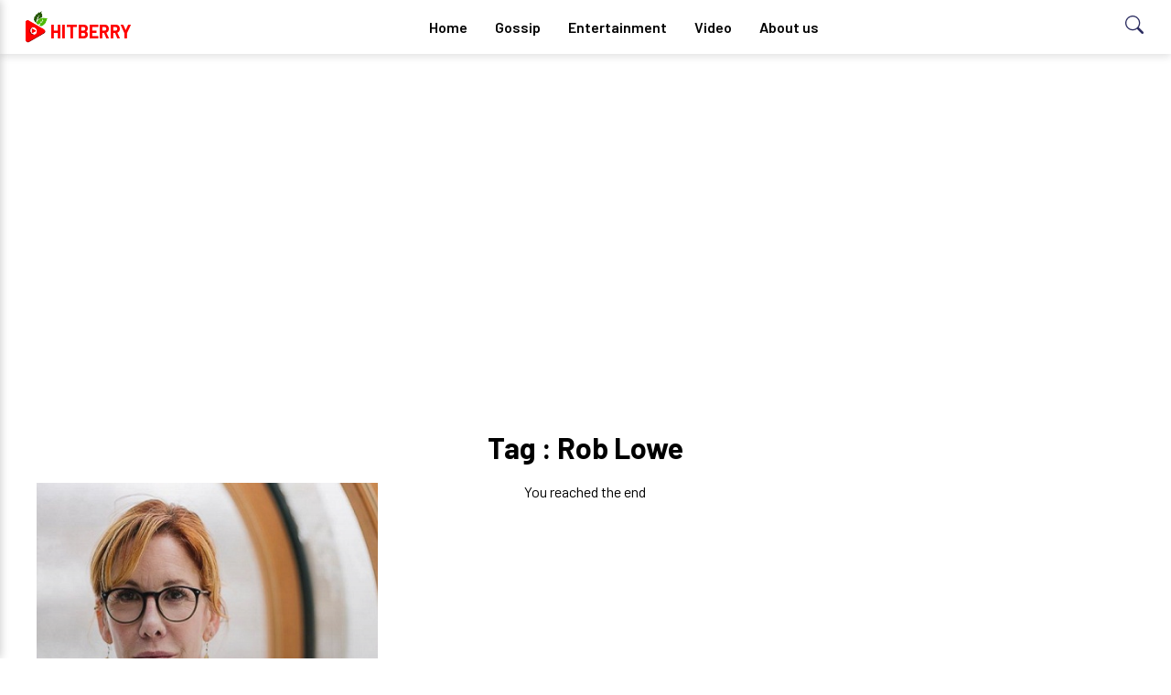

--- FILE ---
content_type: text/html; charset=UTF-8
request_url: https://hitberry.com/tags/rob-lowe
body_size: 3136
content:
<!DOCTYPE html>
<html lang="en-US" class="h-100">

<head>
    <meta charset="UTF-8">
    <meta name="viewport" content="width=device-width, initial-scale=1, shrink-to-fit=no">
        <meta name="theme-color" content="#000000">
    <title>Tags: Rob Lowe - celebrity news, gossip | Hitberry</title>
    <meta name="keywords" content="Rob Lowe">
<meta name="description" content="Tags: Rob Lowe - celebrity news, gossip | Hitberry">
<meta name="atdlayout" content="biography">
<meta property="og:site_name" content="hitberry">
<meta property="og:type" content="News">
<meta property="og:title" content="Rob Lowe">
<meta property="og:description" content="Tags: Rob Lowe - celebrity news, gossip | Hitberry">
<meta itemprop="publisher" content="hitberry">
<meta itemprop="name" content="Rob Lowe">
<meta itemprop="description" content="Tags: Rob Lowe - celebrity news, gossip | Hitberry">
<meta name="csrf-param" content="_csrf">
<meta name="csrf-token" content="D1nafYWrsOeT23_l4SP8TR_5RbLuA4tKZEwk8lYXe7JXNbcr1sCJnsSdKomGDq47bcof5qlm0Q4gGHa2M04Q2w==">

<link href="https://hitberry.com/tags/rob-lowe" rel="canonical">
<link href="/ab/css/style.css" rel="stylesheet">
    <link rel="preload" href="https://fonts.googleapis.com/css2?family=Barlow:wght@400;600;700&display=swap" as="style"
        onload="this.onload=null;this.rel='stylesheet'" />
    <noscript>
        <link href="https://fonts.googleapis.com/css2?family=Barlow:wght@400;600;700&display=swap" rel="stylesheet"
            type="text/css" />
    </noscript>

    <!-- Global site tag (gtag.js) - Google Analytics -->
<script async src="https://www.googletagmanager.com/gtag/js?id=UA-122797964-1"></script>
<script>
  window.dataLayer = window.dataLayer || [];
  function gtag(){dataLayer.push(arguments);}
  gtag('js', new Date());

  gtag('config', 'UA-122797964-1');
</script>


<script async src="https://pagead2.googlesyndication.com/pagead/js/adsbygoogle.js?client=ca-pub-4958786603457761"
     crossorigin="anonymous"></script>

</head>

<body class="white-bg">
        <header>
        <div class="navbar ss-nav stickjs nav-white">
    <div class="navbar-logo">
        <p class="logo-text"><a href="/"><img src="https://hitberry.com/img/logo.png"
                    width><span>Hitberry</span> </a></p>
        <button class="hamburger btn-margin" id="ham-open" onclick="openside()" aria-label="menu"> <svg
                xmlns="http://www.w3.org/2000/svg" width="24" height="24" fill="currentColor" class="bi bi-list"
                viewBox="0 0 16 16">
                <path fill-rule="evenodd"
                    d="M2.5 12a.5.5 0 0 1 .5-.5h10a.5.5 0 0 1 0 1H3a.5.5 0 0 1-.5-.5zm0-4a.5.5 0 0 1 .5-.5h10a.5.5 0 0 1 0 1H3a.5.5 0 0 1-.5-.5zm0-4a.5.5 0 0 1 .5-.5h10a.5.5 0 0 1 0 1H3a.5.5 0 0 1-.5-.5z" />
            </svg>

        </button>
    </div>
    <div class="navbar-links">
        <ul>
            <li><a href="/">Home</a></li>
            <li><a href="https://hitberry.com/gossip">Gossip</a></li>
            <li><a href="https://hitberry.com/entertainment">Entertainment</a></li>
            <li><a href="https://hitberry.com/video">Video</a></li>
            <li><a href="https://hitberry.com/about-us">About us</a></li>
        </ul>
    </div>
    <button class="edu-search" id="search-open" onclick="searchopen()">
        <svg xmlns="http://www.w3.org/2000/svg" width="20" height="20" fill="currentColor" class="bi bi-search"
            viewBox="0 0 16 16">
            <path
                d="M11.742 10.344a6.5 6.5 0 1 0-1.397 1.398h-.001c.03.04.062.078.098.115l3.85 3.85a1 1 0 0 0 1.415-1.414l-3.85-3.85a1.007 1.007 0 0 0-.115-.1zM12 6.5a5.5 5.5 0 1 1-11 0 5.5 5.5 0 0 1 11 0z" />
        </svg>
    </button>

    <div class="search-glam" id="search-show" tabindex="-1">
        <div class="">
            <div class="search-query">
                <form method="get" class="search-form">
                    <label>
                        <input type="search" id="search-input" class="search-field" placeholder="Search…" value="">
                    </label>
                </form>
                <button class="cross" aria-label="searchclose" onclick="searchclose()">
                    <svg xmlns="http://www.w3.org/2000/svg" width="16" height="16" fill="currentColor"
                        class="bi bi-x-lg" viewBox="0 0 16 16">
                        <path
                            d="M1.293 1.293a1 1 0 0 1 1.414 0L8 6.586l5.293-5.293a1 1 0 1 1 1.414 1.414L9.414 8l5.293 5.293a1 1 0 0 1-1.414 1.414L8 9.414l-5.293 5.293a1 1 0 0 1-1.414-1.414L6.586 8 1.293 2.707a1 1 0 0 1 0-1.414z" />
                    </svg>
                </button>
            </div>
        </div>
    </div>
</div>        <div class="sidenavbar" id="sidenav">
    <button class="cross-btn visible" id="cross-now" onclick="closeside()"> <svg xmlns="http://www.w3.org/2000/svg"
            width="16" height="16" fill="currentColor" class="bi bi-x-lg" viewBox="0 0 16 16">
            <path
                d="M1.293 1.293a1 1 0 0 1 1.414 0L8 6.586l5.293-5.293a1 1 0 1 1 1.414 1.414L9.414 8l5.293 5.293a1 1 0 0 1-1.414 1.414L8 9.414l-5.293 5.293a1 1 0 0 1-1.414-1.414L6.586 8 1.293 2.707a1 1 0 0 1 0-1.414z" />
        </svg> </button>
    <ul id="side-menu" class="nav-menu">
  
            <li><a href="/">Home</a></li>
            <li><a href="https://hitberry.com/gossip">Gossip</a></li>
            <li><a href="https://hitberry.com/entertainment">Entertainment</a></li>
            <li><a href="https://hitberry.com/video">Video</a></li>
            <li><a href="https://hitberry.com/about-us">About us</a></li>
        
    </ul>
</div>    </header>



    <main role="main" class="flex-shrink-0">

        
        
        <div class="adss bannerads container"><script async src="https://pagead2.googlesyndication.com/pagead/js/adsbygoogle.js?client=ca-pub-4958786603457761"
     crossorigin="anonymous"></script>
<!-- Hitberry Common Banner -->
<ins class="adsbygoogle"
     style="display:block"
     data-ad-client="ca-pub-4958786603457761"
     data-ad-slot="8444116246"
     data-ad-format="auto"
     data-full-width-responsive="true"></ins>
<script>
     (adsbygoogle = window.adsbygoogle || []).push({});
</script></div><div class="clearfix"></div>

        
<div class="container">
            <h1 style="margin-top:100px;margin-bottom:20px; text-align: center;"> Tag : Rob Lowe</h1>
            <div class="main-wrapper">
                <section class="slider-section">
                    <div class="container">
                    <div id="w0" class="grid-main grid-col-3 list-view">
<div class="glamour-celeb item" data-key="40146"><div class="glamour-celeb">
    <div class="glamour-celeb-container">
        <div class="glamour-img">                                    
            <img src='https://img.hitberry.com/uploads/2017/09/GTY_melissa_gilbert_ml_160525_16x9_992.jpg' alt="Melissa Gilbert Married Husband Timothy Busfield after Two Unsuccessful Marriages">
        </div>
        <div class="glamour-celeb-desc">
            <div class="category rubik-font">
                <p> Gossip </p>
            </div>
            <a href="https://hitberry.com/melissa-gilbert-married-husband-timothy-busfield-after-two-unsuccessful-marriages">
                <h2 class="rubik-font">Melissa Gilbert Married Husband Timothy Busfield after Two Unsuccessful Marriages</h2>
            </a>
        </div>
    </div>
</div>










                </div>
</div>                    </div>
                </section>
            </div>
        </div>

























    </main>

    <footer class="footer mt-auto py-3 text-muted">
        <div class="container">
            <p class="float-left">
                Using <a href="https://hitberry.com" title="Hitberry">Hitberry</a> you are agree in our <a href="https://hitberry.com/terms-of-user"
                    title="Terms of Use">Terms of Use</a>. Contents published by users are under Creative Commons
                License. <a href="https://hitberry.com/about-us" title="About Us"> About Us </a>
                &copy; 2026 HitBerry</p>
        </div>
    </footer>

    <script src="/assets/657a08d2/jquery.js"></script>
<script src="/assets/82a67c0c/callbacks.js"></script>
<script src="/assets/82a67c0c/jquery-ias.js"></script>
<script src="/assets/82a67c0c/extension/paging.js"></script>
<script src="/assets/82a67c0c/extension/spinner.js"></script>
<script src="/assets/82a67c0c/extension/trigger.js"></script>
<script src="/assets/82a67c0c/extension/noneleft.js"></script>
<script src="/js/app.js"></script>
<script>jQuery(function ($) {
if(typeof window.w0_ias === 'object') { window.w0_ias.reinitialize() }
             else { window.w0_ias = jQuery.ias({"container":".list-view","item":".item","pagination":".list-view .pagination","next":".next a","delay":600,"negativeMargin":10}); };
 ;(function() {
  if((window.w0_ias.extensions.map(function(item) {return item.constructor.name;}).indexOf('IASPagingExtension')) === -1) {
      // prevent duplicate plugin registration
        window.w0_ias.extension(new IASPagingExtension(""));
    };
}
)();
 ;(function() {
  if((window.w0_ias.extensions.map(function(item) {return item.constructor.name;}).indexOf('IASSpinnerExtension')) === -1) {
      // prevent duplicate plugin registration
        window.w0_ias.extension(new IASSpinnerExtension({"html":"<div class=\"ias-spinner\" style=\"text-align: center;\"><img src=\"{src}\"/></div>"}));
    };
}
)();
 ;(function() {
  if((window.w0_ias.extensions.map(function(item) {return item.constructor.name;}).indexOf('IASTriggerExtension')) === -1) {
      // prevent duplicate plugin registration
        window.w0_ias.extension(new IASTriggerExtension({"text":"Load more items","html":"<div class=\"col-xs-12\"><div class=\"more-link-main text-center\"><a class=\"more_ajax more-link\">Load more</a></div></div>","offset":100,"textPrev":"Load previous items","htmlPrev":"<div class=\"ias-trigger ias-trigger-prev\" style=\"text-align: center; cursor: pointer;\"><a>{text}</a></div>"}));
    };
}
)();
 ;(function() {
  if((window.w0_ias.extensions.map(function(item) {return item.constructor.name;}).indexOf('IASNoneLeftExtension')) === -1) {
      // prevent duplicate plugin registration
        window.w0_ias.extension(new IASNoneLeftExtension({"text":"You reached the end","html":"<div class=\"ias-noneleft\" style=\"text-align: center;\">{text}</div>"}));
    };
}
)();
});</script><script defer src="https://static.cloudflareinsights.com/beacon.min.js/vcd15cbe7772f49c399c6a5babf22c1241717689176015" integrity="sha512-ZpsOmlRQV6y907TI0dKBHq9Md29nnaEIPlkf84rnaERnq6zvWvPUqr2ft8M1aS28oN72PdrCzSjY4U6VaAw1EQ==" data-cf-beacon='{"version":"2024.11.0","token":"7f07a6ab039e4a26ba6e5b6a61660786","r":1,"server_timing":{"name":{"cfCacheStatus":true,"cfEdge":true,"cfExtPri":true,"cfL4":true,"cfOrigin":true,"cfSpeedBrain":true},"location_startswith":null}}' crossorigin="anonymous"></script>
</body>

</html>


--- FILE ---
content_type: text/html; charset=utf-8
request_url: https://www.google.com/recaptcha/api2/aframe
body_size: 269
content:
<!DOCTYPE HTML><html><head><meta http-equiv="content-type" content="text/html; charset=UTF-8"></head><body><script nonce="D-T9HlWjOAdKy4zKIyj9YA">/** Anti-fraud and anti-abuse applications only. See google.com/recaptcha */ try{var clients={'sodar':'https://pagead2.googlesyndication.com/pagead/sodar?'};window.addEventListener("message",function(a){try{if(a.source===window.parent){var b=JSON.parse(a.data);var c=clients[b['id']];if(c){var d=document.createElement('img');d.src=c+b['params']+'&rc='+(localStorage.getItem("rc::a")?sessionStorage.getItem("rc::b"):"");window.document.body.appendChild(d);sessionStorage.setItem("rc::e",parseInt(sessionStorage.getItem("rc::e")||0)+1);localStorage.setItem("rc::h",'1770137762774');}}}catch(b){}});window.parent.postMessage("_grecaptcha_ready", "*");}catch(b){}</script></body></html>

--- FILE ---
content_type: text/javascript
request_url: https://hitberry.com/assets/82a67c0c/extension/trigger.js
body_size: 624
content:
/**
 * IAS Trigger Extension
 * An IAS extension to show a trigger link to load the next page
 * https://infiniteajaxscroll.com
 *
 * This file is part of the Infinite AJAX Scroll package
 *
 * Copyright 2014-2018 Webcreate (Jeroen Fiege)
 */

var IASTriggerExtension = function(options) {
  options = jQuery.extend({}, this.defaults, options);

  this.ias = null;
  this.html = (options.html).replace('{text}', options.text);
  this.htmlPrev = (options.htmlPrev).replace('{text}', options.textPrev);
  this.enabled = true;
  this.count = 0;
  this.offset = options.offset;
  this.$triggerNext = null;
  this.$triggerPrev = null;

  /**
   * Shows trigger for next page
   */
  this.showTriggerNext = function() {
    if (!this.enabled) {
      return true;
    }

    if (false === this.offset || ++this.count < this.offset) {
      return true;
    }

    var $trigger = this.$triggerNext || (this.$triggerNext = this.createTrigger(this.next, this.html));
    var $lastItem = this.ias.getLastItem();

    $lastItem.after($trigger);
    $trigger.fadeIn();

    return false;
  };

  /**
   * Shows trigger for previous page
   */
  this.showTriggerPrev = function() {
    if (!this.enabled) {
      return true;
    }

    var $trigger = this.$triggerPrev || (this.$triggerPrev = this.createTrigger(this.prev, this.htmlPrev));
    var $firstItem = this.ias.getFirstItem();

    $firstItem.before($trigger);
    $trigger.fadeIn();

    return false;
  };

  this.onRendered = function() {
    this.enabled = true;
  };

  /**
   * @param clickCallback
   * @returns {*|jQuery}
   * @param {string} html
   */
  this.createTrigger = function(clickCallback, html) {
    var uid = (new Date()).getTime(),
        $trigger;

    html = html || this.html;
    $trigger = jQuery(html).attr('id', 'ias_trigger_' + uid);

    $trigger.hide();
    $trigger.on('click', jQuery.proxy(clickCallback, this));

    return $trigger;
  };

  return this;
};

/**
 * @public
 * @param {object} ias
 */
IASTriggerExtension.prototype.bind = function(ias) {
  var self = this;

  this.ias = ias;

  ias.on('next', jQuery.proxy(this.showTriggerNext, this), this.priority);
  ias.on('rendered', jQuery.proxy(this.onRendered, this), this.priority);

  try {
    ias.on('prev', jQuery.proxy(this.showTriggerPrev, this), this.priority);
  } catch (exception) {}
};

/**
 * @public
 * @param {object} ias
 */
IASTriggerExtension.prototype.unbind = function(ias) {
  ias.off('next', this.showTriggerNext);
  ias.off('rendered', this.onRendered);

  try {
    ias.off('prev', this.showTriggerPrev);
  } catch (exception) {}
};

/**
 * @public
 */
IASTriggerExtension.prototype.next = function() {
  this.enabled = false;
  this.ias.pause();

  if (this.$triggerNext) {
    this.$triggerNext.remove();
    this.$triggerNext = null;
  }

  this.ias.next();
};

/**
 * @public
 */
IASTriggerExtension.prototype.prev = function() {
  this.enabled = false;
  this.ias.pause();

  if (this.$triggerPrev) {
    this.$triggerPrev.remove();
    this.$triggerPrev = null;
  }

  this.ias.prev();
};

/**
 * @public
 */
IASTriggerExtension.prototype.defaults = {
  text: 'Load more items',
  html: '<div class="ias-trigger ias-trigger-next" style="text-align: center; cursor: pointer;"><a>{text}</a></div>',
  textPrev: 'Load previous items',
  htmlPrev: '<div class="ias-trigger ias-trigger-prev" style="text-align: center; cursor: pointer;"><a>{text}</a></div>',
  offset: 0
};

/**
 * @public
 * @type {number}
 */
IASTriggerExtension.prototype.priority = 1000;
